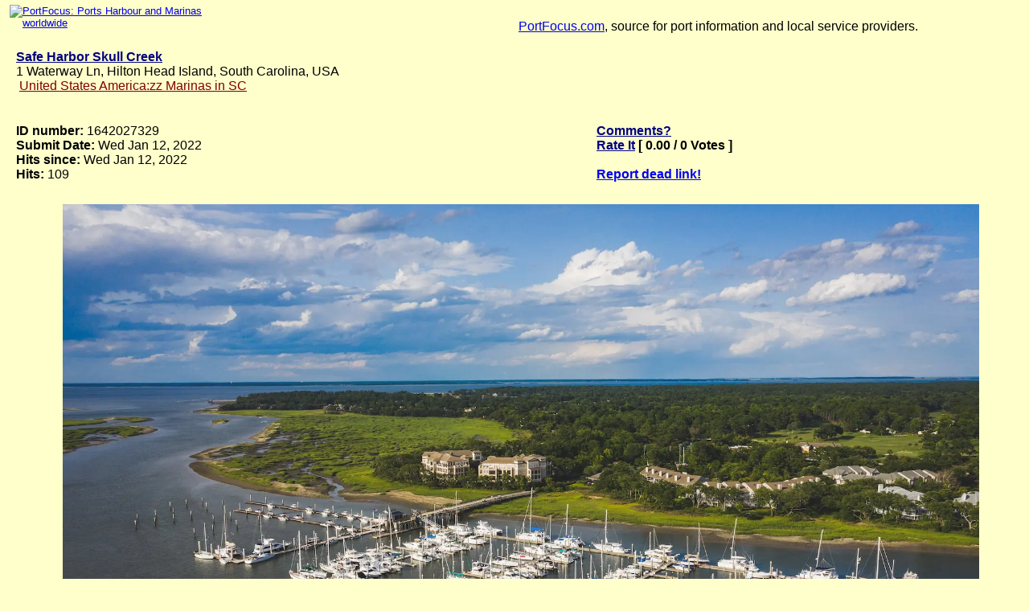

--- FILE ---
content_type: text/html
request_url: http://portfocus.com/details/1642027329.html
body_size: 5891
content:
<!DOCTYPE HTML PUBLIC "-//W3C//Dtd HTML 4.01 Transitional//EN" "http://www.w3.org/tr/html4/loose.dtd">
<html>
<!-- detail page-->



<!-- Copyright © 2025 RANG Ltd -->




<head>
<meta name="viewport" content="width=device-width, initial-scale=1">
<meta http-equiv="X-UA-Compatible" content="IE=edge">
<meta http-equiv="Content-Type" content="text/html; charset=utf-8">
<meta name="robots" content="index,follow">
<link rel="stylesheet" type="text/css" href="https://portfocus.com/portfocus.css">
<link rel="shortcut icon" href="https://portfocus.com/favicon.ico">



<TITLE>Details of:  Safe Harbor Skull Creek</TITLE>
<meta name="description" content="1 Waterway Ln, Hilton Head Island, South Carolina, USA">
<meta name="keywords" content="">



<script type='text/javascript' src="https://portfocus.com/portfocus.js"></script>
</head>
<body class="bgbody">
<script>
            var b = document.documentElement;
              b.setAttribute('data-useragent',  navigator.userAgent);
              b.setAttribute('data-platform', navigator.platform );
              b.className += ((!!('ontouchstart' in window) || !!('onmsgesturechange' in window))?' touch':'');
</script>


<!-- Grand Overall Table -->
<table width="100%" border="0" cellspacing="0" cellpadding="2">
<tr><td>

<!-- Heading -->
<table width="100%" border="0" cellspacing="4" cellpadding="0">
<tr valign="top">
<td width="50%">
<a class="besmall" href="https://portfocus.com/index.html" target= "_self">
<img class="logoimg" src="https://portfocus.com/aaa/logo.gif" border="0" width="260" height="60" alt="PortFocus: Ports Harbour and Marinas worldwide" title="PortFocus: Ports Harbour and Marinas worldwide"></td>
<td width="50%" align="left">
<br>
<a href="https://portfocus.com">PortFocus.com</a>, source for port information and local service providers. 
</td></tr></table>

</td></tr><tr><td>

<!-- Main Data -->
<center>
<table width="100%" border="0" cellspacing="0" cellpadding="2" >
<tr valign="top"><td align="center">
<table width="100%" border="0" cellspacing="5" cellpadding="5">
<tr><td>
 <a class="bebold" href="http://portfocus.com/go/1642027329.html" target="_blank"><FONT COLOR="navy"><b>Safe Harbor Skull Creek</b></FONT>
</a>  <br>
1 Waterway Ln, Hilton Head Island, South Carolina, USA<BR>  <img src="/aaa/seek/images/folder.gif" border="0" alt=""> <A HREF="/united_states_america/zz_marinas_in_sc/" Title="Related Category United States America:zz Marinas in SC"><FONT COLOR="maroon">United States America:zz Marinas in SC</FONT></A><BR>  <br>

</td></tr></table>
<table width="100%" border="0" cellspacing="5" cellpadding="5">
<tr valign="top"><td align="left">
<b>ID number:</b> 1642027329 <br> 
<b>Submit Date:</b> Wed Jan 12, 2022<br>
<b>Hits since:</b> Wed Jan 12, 2022<br>
<b>Hits:</b> 109 <br>
<br>
</td><td align="left">
<b> <A HREF="javascript:OpenWin('/cgi-bin/seek/comments.cgi?site=_b_Safe_Harbor_Skull_Creek_b_&id=1642027329');"><FONT COLOR="navy">Comments?</FONT></A>
 <br>
    <A HREF="javascript:OpenWin('/cgi-bin/seek/rateit.cgi?ID=1642027329');"><FONT COLOR="navy">Rate It</FONT></A> [ 0.00 / 0 Votes ]
 <br>
     <br>
<a href="javascript:OpenWin('/cgi-bin/seek/dataseek.cgi?frameset=1&amp;action=ReportDead&amp;fid=1642027329');">Report dead link!</a>
<br>
</b></td></tr></table>
<<FIELD5>>
<a href="http://portfocus.com/go/1642027329.html" target="_blank">
<img class="portview" border="0" src="https://shmarinas.com/wp-content/uploads/2020/09/safe-harbor-skullcreek-hero@2x.jpg">
<img class="portview" border="0" src="">
<img class="portview" border="0" src="">
<img class="portview" border="0" src=""></a>
         <script type="text/javascript">
              function OpenWin(Loc) {
                 wMessageWindow=window.open(Loc,"wMessageWindow","toolbar=no,scrollbars=yes,directories=no,resizable=yes,menubar=no,width=500,height=420");
                 wMessageWindow.focus();
              }

              function Reset_Cookie() {
                var curCookie = "results=resultset~;path=/";
                document.cookie = curCookie;
                // alert(curCookie);
                return(true);
              }
             document.onClick=Reset_Cookie();

         </script>
       
</FONT>

</td></tr></table>
</center>

<!-- Links -->
<table width="100%" border="0" cellspacing="0" cellpadding="4" >
</td><td align="left">
<!-- Subroutine Location Error: IWEB::HotelsLink --> 
</td></tr></table>

<hr width="90%">
<table border="0" width="100%" cellpadding="5" cellspacing="0">
<tr valign="top"><td align="center">
<span class="besmall">
Copyright &copy; 1998-2025 Rang Ltd
&nbsp; &nbsp; Contact <a class="besmall" href="javascript:showtime('email')">Email</a> or <a class="besmall" href="javascript:showtime('emailform')">Form</a>
<br>
<a class="besmall" href="javascript:showtime('disclaimer')">Disclaimer-Copyright</a>
&nbsp; <a class="besmall" href="https://portfocus.com/pp-pofo.html" target="_blank">Privacy Policy</a>
<br><a class="besmall" href="https://portfocus.com/advertising.html" target="_blank">Advertising information</a></span>
&nbsp; <span class="besmallbolditalic">To link to PortFocus <a class="besmall" href="javascript:showtime('sitelink')">Click here!</a></span>
<br>
<iframe id="frameforemailform" class="behidden" frameborder="0" src="https://portfocus.com/loading.html" width="0" height="0"></iframe>
<iframe id="framefordisclaimer" class="behidden" frameborder="0" src="https://portfocus.com/loading.html" width="0" height="0"></iframe>
<iframe id="frameforemail" class="behidden" frameborder="0" src="https://portfocus.com/loading.html" width="0" height="0"></iframe>
<br><a id="toplink" class="besmall" href="#topofpage">Back to Top of the page</a>
</td></tr></table>


<!-- End Grand Overall Table -->
</tr></td></table>

<!--#exec cgi="/cgi-bin/hermes/portfocus.cgi" -->


</body></html>

--- FILE ---
content_type: text/html
request_url: https://portfocus.com/loading.html
body_size: 161
content:
<html>
<head>
<title>Loading</title>
</head>
<body>
<center>
<img src="http://portfocus.com/aaa/loadingblue32.gif" border="0">
</center>
</body>
</html>